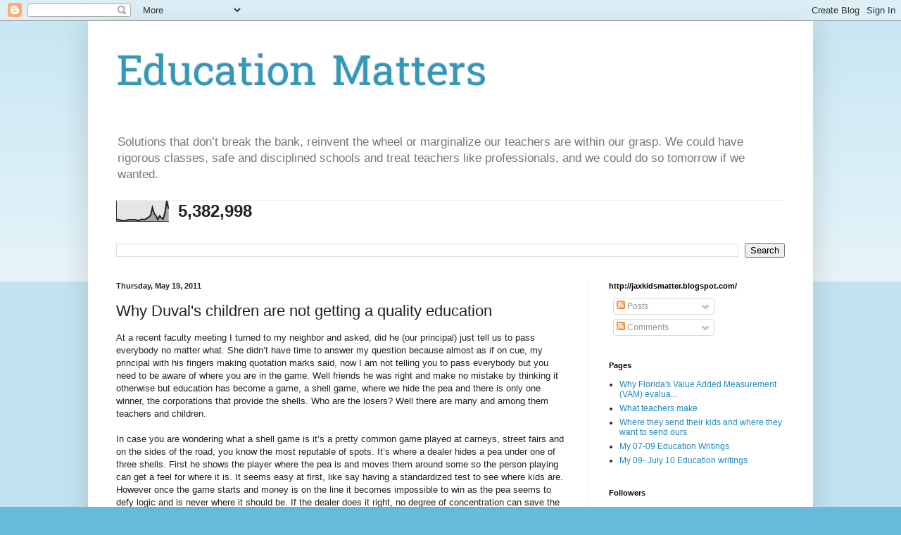

--- FILE ---
content_type: text/html; charset=UTF-8
request_url: https://jaxkidsmatter.blogspot.com/b/stats?style=BLACK_TRANSPARENT&timeRange=ALL_TIME&token=APq4FmD0kWW7nPkVzLXvz_yl1D6QBu21-PjTq16Bu53E6Je1DU7RJrUPU9vF5Wp5BZmAvv0rwdYmebRmqdZzZYFehtzAkigYrg
body_size: -95
content:
{"total":5382998,"sparklineOptions":{"backgroundColor":{"fillOpacity":0.1,"fill":"#000000"},"series":[{"areaOpacity":0.3,"color":"#202020"}]},"sparklineData":[[0,10],[1,9],[2,6],[3,4],[4,3],[5,3],[6,7],[7,8],[8,9],[9,7],[10,9],[11,7],[12,4],[13,7],[14,10],[15,9],[16,10],[17,16],[18,21],[19,30],[20,68],[21,38],[22,27],[23,9],[24,27],[25,17],[26,12],[27,44],[28,100],[29,61]],"nextTickMs":20454}